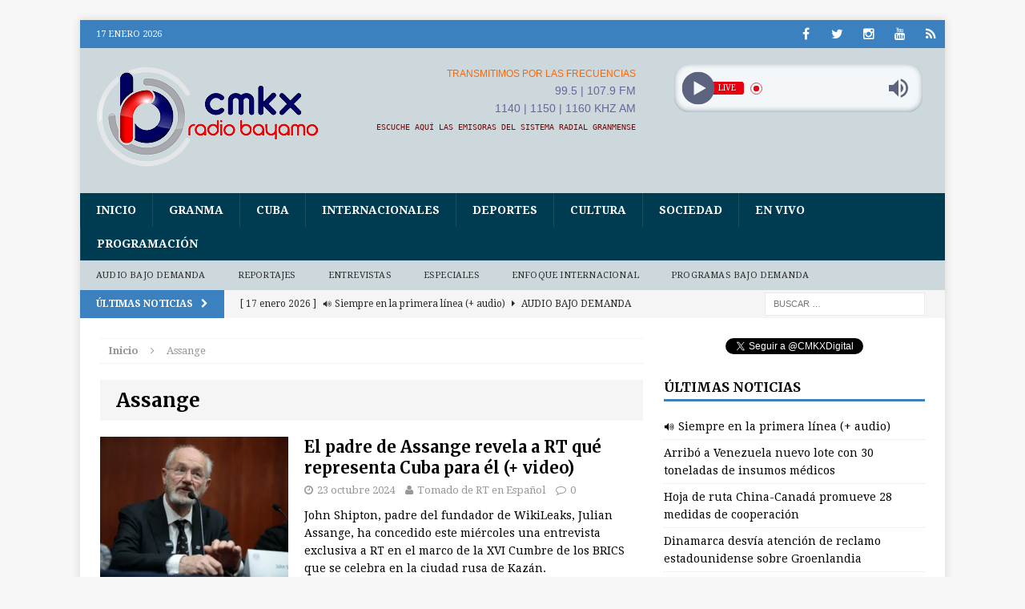

--- FILE ---
content_type: text/html; charset=UTF-8
request_url: https://www.radiobayamo.icrt.cu/tag/assange/
body_size: 17439
content:
<!DOCTYPE html>
<html class="no-js mh-one-sb" dir="ltr" lang="es" prefix="og: https://ogp.me/ns#">
<head>
<meta charset="UTF-8">
<meta name="viewport" content="width=device-width, initial-scale=1.0">
<link rel="profile" href="http://gmpg.org/xfn/11" />
<link rel="pingback" href="" />
<title>Assange | CMKX Radio Bayamo</title>

		<!-- All in One SEO 4.9.3 - aioseo.com -->
	<meta name="robots" content="max-image-preview:large" />
	<link rel="canonical" href="https://www.radiobayamo.icrt.cu/tag/assange/" />
	<meta name="generator" content="All in One SEO (AIOSEO) 4.9.3" />
		<script type="application/ld+json" class="aioseo-schema">
			{"@context":"https:\/\/schema.org","@graph":[{"@type":"BreadcrumbList","@id":"https:\/\/www.radiobayamo.icrt.cu\/tag\/assange\/#breadcrumblist","itemListElement":[{"@type":"ListItem","@id":"https:\/\/www.radiobayamo.icrt.cu#listItem","position":1,"name":"Inicio","item":"https:\/\/www.radiobayamo.icrt.cu","nextItem":{"@type":"ListItem","@id":"https:\/\/www.radiobayamo.icrt.cu\/tag\/assange\/#listItem","name":"Assange"}},{"@type":"ListItem","@id":"https:\/\/www.radiobayamo.icrt.cu\/tag\/assange\/#listItem","position":2,"name":"Assange","previousItem":{"@type":"ListItem","@id":"https:\/\/www.radiobayamo.icrt.cu#listItem","name":"Inicio"}}]},{"@type":"CollectionPage","@id":"https:\/\/www.radiobayamo.icrt.cu\/tag\/assange\/#collectionpage","url":"https:\/\/www.radiobayamo.icrt.cu\/tag\/assange\/","name":"Assange | CMKX Radio Bayamo","inLanguage":"es-ES","isPartOf":{"@id":"https:\/\/www.radiobayamo.icrt.cu\/#website"},"breadcrumb":{"@id":"https:\/\/www.radiobayamo.icrt.cu\/tag\/assange\/#breadcrumblist"}},{"@type":"Organization","@id":"https:\/\/www.radiobayamo.icrt.cu\/#organization","name":"CMKX Radio Bayamo","description":"SU EMISORA DE SIEMPRE","url":"https:\/\/www.radiobayamo.icrt.cu\/","logo":{"@type":"ImageObject","url":"https:\/\/www.radiobayamo.icrt.cu\/wp-content\/uploads\/2022\/10\/LogoCMKXXRB.png","@id":"https:\/\/www.radiobayamo.icrt.cu\/tag\/assange\/#organizationLogo","width":284,"height":117},"image":{"@id":"https:\/\/www.radiobayamo.icrt.cu\/tag\/assange\/#organizationLogo"},"sameAs":["https:\/\/www.facebook.com\/RadioBayamo","https:\/\/twitter.com\/CMKXDigital","https:\/\/www.instagram.com\/cmkxbayamo","https:\/\/www.youtube.com\/@RadioBayamo"]},{"@type":"WebSite","@id":"https:\/\/www.radiobayamo.icrt.cu\/#website","url":"https:\/\/www.radiobayamo.icrt.cu\/","name":"CMKX Radio Bayamo","description":"SU EMISORA DE SIEMPRE","inLanguage":"es-ES","publisher":{"@id":"https:\/\/www.radiobayamo.icrt.cu\/#organization"}}]}
		</script>
		<!-- All in One SEO -->

<link rel='dns-prefetch' href='//platform.twitter.com' />
<link rel='dns-prefetch' href='//fonts.googleapis.com' />
<link rel="alternate" type="application/rss+xml" title="CMKX Radio Bayamo &raquo; Feed" href="https://www.radiobayamo.icrt.cu/feed/" />
<link rel="alternate" type="application/rss+xml" title="CMKX Radio Bayamo &raquo; Feed de los comentarios" href="https://www.radiobayamo.icrt.cu/comments/feed/" />
<link rel="alternate" type="application/rss+xml" title="CMKX Radio Bayamo &raquo; Etiqueta Assange del feed" href="https://www.radiobayamo.icrt.cu/tag/assange/feed/" />
<script type="text/javascript">
/* <![CDATA[ */
window._wpemojiSettings = {"baseUrl":"https:\/\/s.w.org\/images\/core\/emoji\/15.0.3\/72x72\/","ext":".png","svgUrl":"https:\/\/s.w.org\/images\/core\/emoji\/15.0.3\/svg\/","svgExt":".svg","source":{"concatemoji":"https:\/\/www.radiobayamo.icrt.cu\/wp-includes\/js\/wp-emoji-release.min.js"}};
/*! This file is auto-generated */
!function(i,n){var o,s,e;function c(e){try{var t={supportTests:e,timestamp:(new Date).valueOf()};sessionStorage.setItem(o,JSON.stringify(t))}catch(e){}}function p(e,t,n){e.clearRect(0,0,e.canvas.width,e.canvas.height),e.fillText(t,0,0);var t=new Uint32Array(e.getImageData(0,0,e.canvas.width,e.canvas.height).data),r=(e.clearRect(0,0,e.canvas.width,e.canvas.height),e.fillText(n,0,0),new Uint32Array(e.getImageData(0,0,e.canvas.width,e.canvas.height).data));return t.every(function(e,t){return e===r[t]})}function u(e,t,n){switch(t){case"flag":return n(e,"\ud83c\udff3\ufe0f\u200d\u26a7\ufe0f","\ud83c\udff3\ufe0f\u200b\u26a7\ufe0f")?!1:!n(e,"\ud83c\uddfa\ud83c\uddf3","\ud83c\uddfa\u200b\ud83c\uddf3")&&!n(e,"\ud83c\udff4\udb40\udc67\udb40\udc62\udb40\udc65\udb40\udc6e\udb40\udc67\udb40\udc7f","\ud83c\udff4\u200b\udb40\udc67\u200b\udb40\udc62\u200b\udb40\udc65\u200b\udb40\udc6e\u200b\udb40\udc67\u200b\udb40\udc7f");case"emoji":return!n(e,"\ud83d\udc26\u200d\u2b1b","\ud83d\udc26\u200b\u2b1b")}return!1}function f(e,t,n){var r="undefined"!=typeof WorkerGlobalScope&&self instanceof WorkerGlobalScope?new OffscreenCanvas(300,150):i.createElement("canvas"),a=r.getContext("2d",{willReadFrequently:!0}),o=(a.textBaseline="top",a.font="600 32px Arial",{});return e.forEach(function(e){o[e]=t(a,e,n)}),o}function t(e){var t=i.createElement("script");t.src=e,t.defer=!0,i.head.appendChild(t)}"undefined"!=typeof Promise&&(o="wpEmojiSettingsSupports",s=["flag","emoji"],n.supports={everything:!0,everythingExceptFlag:!0},e=new Promise(function(e){i.addEventListener("DOMContentLoaded",e,{once:!0})}),new Promise(function(t){var n=function(){try{var e=JSON.parse(sessionStorage.getItem(o));if("object"==typeof e&&"number"==typeof e.timestamp&&(new Date).valueOf()<e.timestamp+604800&&"object"==typeof e.supportTests)return e.supportTests}catch(e){}return null}();if(!n){if("undefined"!=typeof Worker&&"undefined"!=typeof OffscreenCanvas&&"undefined"!=typeof URL&&URL.createObjectURL&&"undefined"!=typeof Blob)try{var e="postMessage("+f.toString()+"("+[JSON.stringify(s),u.toString(),p.toString()].join(",")+"));",r=new Blob([e],{type:"text/javascript"}),a=new Worker(URL.createObjectURL(r),{name:"wpTestEmojiSupports"});return void(a.onmessage=function(e){c(n=e.data),a.terminate(),t(n)})}catch(e){}c(n=f(s,u,p))}t(n)}).then(function(e){for(var t in e)n.supports[t]=e[t],n.supports.everything=n.supports.everything&&n.supports[t],"flag"!==t&&(n.supports.everythingExceptFlag=n.supports.everythingExceptFlag&&n.supports[t]);n.supports.everythingExceptFlag=n.supports.everythingExceptFlag&&!n.supports.flag,n.DOMReady=!1,n.readyCallback=function(){n.DOMReady=!0}}).then(function(){return e}).then(function(){var e;n.supports.everything||(n.readyCallback(),(e=n.source||{}).concatemoji?t(e.concatemoji):e.wpemoji&&e.twemoji&&(t(e.twemoji),t(e.wpemoji)))}))}((window,document),window._wpemojiSettings);
/* ]]> */
</script>
<link rel='stylesheet' id='flex-posts-css' href='https://www.radiobayamo.icrt.cu/wp-content/plugins/flex-posts/public/css/flex-posts.min.css' type='text/css' media='all' />
<style id='wp-emoji-styles-inline-css' type='text/css'>

	img.wp-smiley, img.emoji {
		display: inline !important;
		border: none !important;
		box-shadow: none !important;
		height: 1em !important;
		width: 1em !important;
		margin: 0 0.07em !important;
		vertical-align: -0.1em !important;
		background: none !important;
		padding: 0 !important;
	}
</style>
<link rel='stylesheet' id='aioseo/css/src/vue/standalone/blocks/table-of-contents/global.scss-css' href='https://www.radiobayamo.icrt.cu/wp-content/plugins/all-in-one-seo-pack/dist/Lite/assets/css/table-of-contents/global.e90f6d47.css' type='text/css' media='all' />
<style id='pdfemb-pdf-embedder-viewer-style-inline-css' type='text/css'>
.wp-block-pdfemb-pdf-embedder-viewer{max-width:none}

</style>
<link rel='stylesheet' id='gdc-css' href='https://www.radiobayamo.icrt.cu/wp-content/plugins/grid-shortcodes/css/gdc_custom_style.css' type='text/css' media='all' />
<link rel='stylesheet' id='inf-font-awesome-css' href='https://www.radiobayamo.icrt.cu/wp-content/plugins/post-slider-and-carousel/assets/css/font-awesome.min.css' type='text/css' media='all' />
<link rel='stylesheet' id='owl-carousel-css' href='https://www.radiobayamo.icrt.cu/wp-content/plugins/post-slider-and-carousel/assets/css/owl.carousel.min.css' type='text/css' media='all' />
<link rel='stylesheet' id='psacp-public-style-css' href='https://www.radiobayamo.icrt.cu/wp-content/plugins/post-slider-and-carousel/assets/css/psacp-public.min.css' type='text/css' media='all' />
<link rel='stylesheet' id='rt-fontawsome-css' href='https://www.radiobayamo.icrt.cu/wp-content/plugins/the-post-grid/assets/vendor/font-awesome/css/font-awesome.min.css' type='text/css' media='all' />
<link rel='stylesheet' id='rt-tpg-css' href='https://www.radiobayamo.icrt.cu/wp-content/plugins/the-post-grid/assets/css/thepostgrid.min.css' type='text/css' media='all' />
<link rel='stylesheet' id='audioigniter-css' href='https://www.radiobayamo.icrt.cu/wp-content/plugins/audioigniter/player/build/style.css' type='text/css' media='all' />
<link rel='stylesheet' id='mh-magazine-css' href='https://www.radiobayamo.icrt.cu/wp-content/themes/mh-magazine/style.css' type='text/css' media='all' />
<link rel='stylesheet' id='mh-font-awesome-css' href='https://www.radiobayamo.icrt.cu/wp-content/themes/mh-magazine/includes/font-awesome.min.css' type='text/css' media='all' />
<link rel='stylesheet' id='mh-google-fonts-css' href='https://fonts.googleapis.com/css?family=Droid+Serif:300,400,400italic,600,700%7cMerriweather:300,400,400italic,600,700&#038;subset=latin,arabic' type='text/css' media='all' />
<link rel='stylesheet' id='recent-posts-widget-with-thumbnails-public-style-css' href='https://www.radiobayamo.icrt.cu/wp-content/plugins/recent-posts-widget-with-thumbnails/public.css' type='text/css' media='all' />
<script type="text/javascript" src="https://www.radiobayamo.icrt.cu/wp-includes/js/jquery/jquery.min.js" id="jquery-core-js"></script>
<script type="text/javascript" src="https://www.radiobayamo.icrt.cu/wp-includes/js/jquery/jquery-migrate.min.js" id="jquery-migrate-js"></script>
<script type="text/javascript" src="https://www.radiobayamo.icrt.cu/wp-content/themes/mh-magazine/js/scripts.js" id="mh-scripts-js"></script>
<link rel="https://api.w.org/" href="https://www.radiobayamo.icrt.cu/wp-json/" /><link rel="alternate" title="JSON" type="application/json" href="https://www.radiobayamo.icrt.cu/wp-json/wp/v2/tags/2561" /><link rel="EditURI" type="application/rsd+xml" title="RSD" href="https://www.radiobayamo.icrt.cu/xmlrpc.php?rsd" />
<meta name="generator" content="WordPress 6.6.4" />
        <style>
            :root {
                --tpg-primary-color: #0d6efd;
                --tpg-secondary-color: #0367bf;
                --tpg-primary-light: #c4d0ff
            }

                        body .rt-tpg-container .rt-loading,
            body #bottom-script-loader .rt-ball-clip-rotate {
                color: #0367bf !important;
            }

                    </style>
		<!-- Analytics by WP Statistics - https://wp-statistics.com -->
<style type="text/css">
.mh-header { background: #ccd8dc; }
.mh-header-nav li:hover, .mh-header-nav ul li:hover > ul, .mh-main-nav-wrap, .mh-main-nav, .mh-main-nav ul li:hover > ul, .mh-extra-nav li:hover, .mh-extra-nav ul li:hover > ul, .mh-footer-nav li:hover, .mh-footer-nav ul li:hover > ul, .mh-social-nav li a:hover, .entry-tags li, .mh-slider-caption, .mh-widget-col-1 .mh-slider-caption, .mh-widget-col-1 .mh-posts-lineup-caption, .mh-carousel-layout1, .mh-spotlight-widget, .mh-social-widget li a, .mh-author-bio-widget, .mh-footer-widget .mh-tab-comment-excerpt, .mh-nip-item:hover .mh-nip-overlay, .mh-widget .tagcloud a, .mh-footer-widget .tagcloud a, .mh-footer, .mh-copyright-wrap, input[type=submit]:hover, #respond #cancel-comment-reply-link:hover, #infinite-handle span:hover { background: #003c51; }
.mh-extra-nav-bg { background: rgba(0, 60, 81, 0.2); }
.mh-slider-caption, .mh-posts-stacked-title, .mh-posts-lineup-caption { background: #003c51; background: rgba(0, 60, 81, 0.8); }
@media screen and (max-width: 900px) { #mh-mobile .mh-slider-caption, #mh-mobile .mh-posts-lineup-caption { background: rgba(0, 60, 81, 1); } }
.slicknav_menu, .slicknav_nav ul, #mh-mobile .mh-footer-widget .mh-posts-stacked-overlay { border-color: #003c51; }
.mh-copyright, .mh-copyright a { color: #fff; }
.mh-widget-layout4 .mh-widget-title { background: #3b81bf; background: rgba(59, 129, 191, 0.6); }
.mh-preheader, .mh-wide-layout .mh-subheader, .mh-ticker-title, .mh-main-nav li:hover, .mh-footer-nav, .slicknav_menu, .slicknav_btn, .slicknav_nav .slicknav_item:hover, .slicknav_nav a:hover, .mh-back-to-top, .mh-subheading, .entry-tags .fa, .entry-tags li:hover, .mh-widget-layout2 .mh-widget-title, .mh-widget-layout4 .mh-widget-title-inner, .mh-widget-layout4 .mh-footer-widget-title, #mh-mobile .flex-control-paging li a.flex-active, .mh-image-caption, .mh-carousel-layout1 .mh-carousel-caption, .mh-tab-button.active, .mh-tab-button.active:hover, .mh-footer-widget .mh-tab-button.active, .mh-social-widget li:hover a, .mh-footer-widget .mh-social-widget li a, .mh-footer-widget .mh-author-bio-widget, .tagcloud a:hover, .mh-widget .tagcloud a:hover, .mh-footer-widget .tagcloud a:hover, .mh-posts-stacked-meta, .page-numbers:hover, .mh-loop-pagination .current, .mh-comments-pagination .current, .pagelink, a:hover .pagelink, input[type=submit], #respond #cancel-comment-reply-link, #infinite-handle span { background: #3b81bf; }
blockquote, .mh-category-desc, .mh-widget-layout1 .mh-widget-title, .mh-widget-layout3 .mh-widget-title, #mh-mobile .mh-slider-caption, .mh-carousel-layout1, .mh-spotlight-widget, .mh-author-bio-widget, .mh-author-bio-title, .mh-author-bio-image-frame, .mh-video-widget, .mh-tab-buttons, .bypostauthor .mh-comment-meta, textarea:hover, input[type=text]:hover, input[type=email]:hover, input[type=tel]:hover, input[type=url]:hover { border-color: #3b81bf; }
.mh-dropcap, .mh-carousel-layout1 .flex-direction-nav a, .mh-carousel-layout2 .mh-carousel-caption, .mh-posts-digest-small-category, .mh-posts-lineup-more { color: #3b81bf; }
</style>
<!--[if lt IE 9]>
<script src="https://www.radiobayamo.icrt.cu/wp-content/themes/mh-magazine/js/css3-mediaqueries.js"></script>
<![endif]-->
<style type="text/css">
h1, h2, h3, h4, h5, h6, .mh-custom-posts-small-title { font-family: "Merriweather", serif; }
body { font-family: "Droid Serif", serif; }
</style>
<link rel="me" href="https://twitter.com/CMKXDigital"><meta name="twitter:widgets:link-color" content="#000000"><meta name="twitter:widgets:border-color" content="#000000"><meta name="twitter:partner" content="tfwp"><link rel="icon" href="https://www.radiobayamo.icrt.cu/wp-content/uploads/2022/09/LogoRBFinal-65x65.png" sizes="32x32" />
<link rel="icon" href="https://www.radiobayamo.icrt.cu/wp-content/uploads/2022/09/LogoRBFinal.png" sizes="192x192" />
<link rel="apple-touch-icon" href="https://www.radiobayamo.icrt.cu/wp-content/uploads/2022/09/LogoRBFinal.png" />
<meta name="msapplication-TileImage" content="https://www.radiobayamo.icrt.cu/wp-content/uploads/2022/09/LogoRBFinal.png" />

<meta name="twitter:card" content="summary"><meta name="twitter:title" content="Etiqueta: Assange"><meta name="twitter:site" content="@CMKXDigital">
</head>
<body id="mh-mobile" class="archive tag tag-assange tag-2561 rttpg rttpg-7.8.8 radius-frontend rttpg-body-wrap rttpg-flaticon mh-boxed-layout mh-right-sb mh-loop-layout1 mh-widget-layout1">
<aside class="mh-container mh-header-widget-1">
</aside>
<div class="mh-container mh-container-outer">
<div class="mh-header-mobile-nav clearfix"></div>
	<div class="mh-preheader">
    	<div class="mh-container mh-container-inner mh-row clearfix">
							<div class="mh-header-bar-content mh-header-bar-top-left mh-col-2-3 clearfix">
											<div class="mh-header-date mh-header-date-top">
							17 enero 2026						</div>
									</div>
										<div class="mh-header-bar-content mh-header-bar-top-right mh-col-1-3 clearfix">
											<nav class="mh-social-icons mh-social-nav mh-social-nav-top clearfix">
							<div class="menu-sub-menu-1-container"><ul id="menu-sub-menu-1" class="menu"><li id="menu-item-172" class="menu-item menu-item-type-custom menu-item-object-custom menu-item-172"><a title="Facebook" target="_blank" rel="noopener" href="https://www.facebook.com/RadioBayamo"><i class="fa fa-mh-social"></i><span class="screen-reader-text">Facebook</span></a></li>
<li id="menu-item-174" class="menu-item menu-item-type-custom menu-item-object-custom menu-item-174"><a title="Twitter" target="_blank" rel="noopener" href="https://twitter.com/CMKXDigital"><i class="fa fa-mh-social"></i><span class="screen-reader-text">Twitter</span></a></li>
<li id="menu-item-1157" class="menu-item menu-item-type-custom menu-item-object-custom menu-item-1157"><a target="_blank" rel="noopener" href="https://www.instagram.com/cmkxbayamo"><i class="fa fa-mh-social"></i><span class="screen-reader-text">Instagram</span></a></li>
<li id="menu-item-1160" class="menu-item menu-item-type-custom menu-item-object-custom menu-item-1160"><a target="_blank" rel="noopener" href="https://www.youtube.com/channel/UCep48mm77Nf-2NNqj0lSzOA"><i class="fa fa-mh-social"></i><span class="screen-reader-text">Youtube</span></a></li>
<li id="menu-item-160" class="menu-item menu-item-type-custom menu-item-object-custom menu-item-160"><a title="En VIVO" href="https://icecast.teveo.cu/7hdNcTbM"><i class="fa fa-mh-social"></i><span class="screen-reader-text">En VIVO</span></a></li>
</ul></div>						</nav>
									</div>
					</div>
	</div>
<header class="mh-header">
	<div class="mh-container mh-container-inner mh-row clearfix">
		<div class="mh-col-1-3 mh-custom-header">
<a href="https://www.radiobayamo.icrt.cu/" title="CMKX Radio Bayamo" rel="home">
<div class="mh-site-logo" role="banner">
<img class="mh-header-image" src="https://www.radiobayamo.icrt.cu/wp-content/uploads/2024/01/cropped-LogoCMKXRB.png" height="130" width="279" alt="CMKX Radio Bayamo" />
</div>
</a>
</div>
<div class="mh-col-2-3 mh-header-widget-2">
<div id="block-12" class="mh-widget mh-header-2 widget_block"><div class="gdc_row"><div class="gdc_column gdc_chalf"><div class="gdc_inner">
<p style="text-align: right;"><span style="font-family: tahoma, arial, helvetica, sans-serif; color: #ff6600; font-size: 12px;">TRANSMITIMOS POR LAS FRECUENCIAS</span></p>
<p style="text-align: right;"><span style="font-family: tahoma, arial, helvetica, sans-serif; color: #666699;">99.5 | 107.9 FM</span></p>
<p style="text-align: right;"><span style="font-family: tahoma, arial, helvetica, sans-serif; color: #666699;">1140 | 1150 | 1160 KHZ AM</span></p>
<p style="text-align: right;"><a href="https://www.radiobayamo.icrt.cu/en-vivo/" target="_blank" rel="noopener"><span style="font-size: 10px; font-family: 'andale mono', monospace;"><span style="color: #800000;">ESCUCHE AQUÍ LAS EMISORAS DEL SISTEMA RADIAL GRANMENSE</span></span></a></p>
</div></div><div class="gdc_column gdc_chalf"><div class="gdc_inner">
<div class="radio_player" data-player-type="shortcode" data-data="[base64]"></div>
<iframe style="border: none; overflow: hidden; height: 26px; padding-right: 20px; padding-top: 5px; width: 75%; float: right;" src="//www.facebook.com/plugins/like.php?href=https%3A%2F%2Fwww.facebook.com%2FRadioBayamo&amp; width&amp; share=true&amp; layout=button_count&amp; action=like&amp; show_faces=false&amp; height=21" frameborder="0" scrolling="no"><span data-mce-type="bookmark" style="display: inline-block; width: 0px; overflow: hidden; line-height: 0;" class="mce_SELRES_start">﻿</span>
</iframe>
</div></div></div>
</div></div>
	</div>
	<div class="mh-main-nav-wrap">
		<nav class="mh-main-nav mh-container mh-container-inner clearfix">
			<div class="menu-menu-principal-container"><ul id="menu-menu-principal" class="menu"><li id="menu-item-51" class="menu-item menu-item-type-custom menu-item-object-custom menu-item-home menu-item-51"><a href="https://www.radiobayamo.icrt.cu">Inicio</a></li>
<li id="menu-item-41" class="menu-item menu-item-type-taxonomy menu-item-object-category menu-item-41"><a href="https://www.radiobayamo.icrt.cu/category/granma/">Granma</a></li>
<li id="menu-item-42" class="menu-item menu-item-type-taxonomy menu-item-object-category menu-item-42"><a href="https://www.radiobayamo.icrt.cu/category/cuba/">Cuba</a></li>
<li id="menu-item-46" class="menu-item menu-item-type-taxonomy menu-item-object-category menu-item-46"><a href="https://www.radiobayamo.icrt.cu/category/internacionales/">Internacionales</a></li>
<li id="menu-item-43" class="menu-item menu-item-type-taxonomy menu-item-object-category menu-item-43"><a href="https://www.radiobayamo.icrt.cu/category/deportes/">Deportes</a></li>
<li id="menu-item-44" class="menu-item menu-item-type-taxonomy menu-item-object-category menu-item-44"><a href="https://www.radiobayamo.icrt.cu/category/cultura/">Cultura</a></li>
<li id="menu-item-45" class="menu-item menu-item-type-taxonomy menu-item-object-category menu-item-45"><a href="https://www.radiobayamo.icrt.cu/category/sociedad/">Sociedad</a></li>
<li id="menu-item-148" class="menu-item menu-item-type-post_type menu-item-object-page menu-item-148"><a href="https://www.radiobayamo.icrt.cu/en-vivo/">En VIVO</a></li>
<li id="menu-item-452" class="menu-item menu-item-type-post_type menu-item-object-page menu-item-452"><a href="https://www.radiobayamo.icrt.cu/programas/">Programación</a></li>
</ul></div>		</nav>
	</div>
			<div class="mh-extra-nav-wrap">
			<div class="mh-extra-nav-bg">
				<nav class="mh-extra-nav mh-container mh-container-inner clearfix">
					<div class="menu-sub-menu-2-container"><ul id="menu-sub-menu-2" class="menu"><li id="menu-item-58" class="menu-item menu-item-type-taxonomy menu-item-object-category menu-item-58"><a href="https://www.radiobayamo.icrt.cu/category/audio/">Audio bajo demanda</a></li>
<li id="menu-item-59" class="menu-item menu-item-type-taxonomy menu-item-object-category menu-item-59"><a href="https://www.radiobayamo.icrt.cu/category/reportajes/">Reportajes</a></li>
<li id="menu-item-60" class="menu-item menu-item-type-taxonomy menu-item-object-category menu-item-60"><a href="https://www.radiobayamo.icrt.cu/category/entrevistas/">Entrevistas</a></li>
<li id="menu-item-61" class="menu-item menu-item-type-taxonomy menu-item-object-category menu-item-61"><a href="https://www.radiobayamo.icrt.cu/category/especiales/">Especiales</a></li>
<li id="menu-item-227" class="menu-item menu-item-type-taxonomy menu-item-object-category menu-item-227"><a href="https://www.radiobayamo.icrt.cu/category/opinion/">Enfoque Internacional</a></li>
<li id="menu-item-4831" class="menu-item menu-item-type-custom menu-item-object-custom menu-item-4831"><a href="https://www.radiobayamo.icrt.cu/programas-bajo-demanda/">Programas bajo demanda</a></li>
</ul></div>				</nav>
			</div>
		</div>
	</header>
	<div class="mh-subheader">
		<div class="mh-container mh-container-inner mh-row clearfix">
							<div class="mh-header-bar-content mh-header-bar-bottom-left mh-col-2-3 clearfix">
											<div class="mh-header-ticker mh-header-ticker-bottom">
							<div class="mh-ticker-bottom">
			<div class="mh-ticker-title mh-ticker-title-bottom">
			Últimas noticias<i class="fa fa-chevron-right"></i>		</div>
		<div class="mh-ticker-content mh-ticker-content-bottom">
		<ul id="mh-ticker-loop-bottom">				<li class="mh-ticker-item mh-ticker-item-bottom">
					<a href="https://www.radiobayamo.icrt.cu/siempre-en-la-primera-linea-audio/" title="🔊 Siempre en la primera línea (+ audio)">
						<span class="mh-ticker-item-date mh-ticker-item-date-bottom">
                        	[ 17 enero 2026 ]                        </span>
						<span class="mh-ticker-item-title mh-ticker-item-title-bottom">
							🔊 Siempre en la primera línea (+ audio)						</span>
						<span class="mh-ticker-item-cat mh-ticker-item-cat-bottom">
							<i class="fa fa-caret-right"></i>
														Audio bajo demanda						</span>
					</a>
				</li>				<li class="mh-ticker-item mh-ticker-item-bottom">
					<a href="https://www.radiobayamo.icrt.cu/arribo-a-venezuela-nuevo-lote-con-30-toneladas-de-insumos-medicos/" title="Arribó a Venezuela nuevo lote con 30 toneladas de insumos médicos">
						<span class="mh-ticker-item-date mh-ticker-item-date-bottom">
                        	[ 17 enero 2026 ]                        </span>
						<span class="mh-ticker-item-title mh-ticker-item-title-bottom">
							Arribó a Venezuela nuevo lote con 30 toneladas de insumos médicos						</span>
						<span class="mh-ticker-item-cat mh-ticker-item-cat-bottom">
							<i class="fa fa-caret-right"></i>
														Internacionales						</span>
					</a>
				</li>				<li class="mh-ticker-item mh-ticker-item-bottom">
					<a href="https://www.radiobayamo.icrt.cu/hoja-de-ruta-china-canada-promueve-28-medidas-de-cooperacion/" title="Hoja de ruta China-Canadá promueve 28 medidas de cooperación">
						<span class="mh-ticker-item-date mh-ticker-item-date-bottom">
                        	[ 17 enero 2026 ]                        </span>
						<span class="mh-ticker-item-title mh-ticker-item-title-bottom">
							Hoja de ruta China-Canadá promueve 28 medidas de cooperación						</span>
						<span class="mh-ticker-item-cat mh-ticker-item-cat-bottom">
							<i class="fa fa-caret-right"></i>
														Internacionales						</span>
					</a>
				</li>				<li class="mh-ticker-item mh-ticker-item-bottom">
					<a href="https://www.radiobayamo.icrt.cu/dinamarca-desvia-atencion-de-reclamo-estadounidense-sobre-groenlandia/" title="Dinamarca desvía atención de reclamo estadounidense sobre Groenlandia">
						<span class="mh-ticker-item-date mh-ticker-item-date-bottom">
                        	[ 17 enero 2026 ]                        </span>
						<span class="mh-ticker-item-title mh-ticker-item-title-bottom">
							Dinamarca desvía atención de reclamo estadounidense sobre Groenlandia						</span>
						<span class="mh-ticker-item-cat mh-ticker-item-cat-bottom">
							<i class="fa fa-caret-right"></i>
														Internacionales						</span>
					</a>
				</li>				<li class="mh-ticker-item mh-ticker-item-bottom">
					<a href="https://www.radiobayamo.icrt.cu/china-en-alerta-ante-ola-de-frio-y-fuerte-descenso-de-temperaturas/" title="China en alerta ante ola de frío y fuerte descenso de temperaturas">
						<span class="mh-ticker-item-date mh-ticker-item-date-bottom">
                        	[ 17 enero 2026 ]                        </span>
						<span class="mh-ticker-item-title mh-ticker-item-title-bottom">
							China en alerta ante ola de frío y fuerte descenso de temperaturas						</span>
						<span class="mh-ticker-item-cat mh-ticker-item-cat-bottom">
							<i class="fa fa-caret-right"></i>
														Internacionales						</span>
					</a>
				</li>				<li class="mh-ticker-item mh-ticker-item-bottom">
					<a href="https://www.radiobayamo.icrt.cu/gazaties-denuncian-a-israel-y-reclaman-cumplimiento-de-los-acuerdos/" title="Gazatíes denuncian a  Israel y reclaman cumplimiento de  los acuerdos">
						<span class="mh-ticker-item-date mh-ticker-item-date-bottom">
                        	[ 17 enero 2026 ]                        </span>
						<span class="mh-ticker-item-title mh-ticker-item-title-bottom">
							Gazatíes denuncian a  Israel y reclaman cumplimiento de  los acuerdos						</span>
						<span class="mh-ticker-item-cat mh-ticker-item-cat-bottom">
							<i class="fa fa-caret-right"></i>
														Internacionales						</span>
					</a>
				</li>				<li class="mh-ticker-item mh-ticker-item-bottom">
					<a href="https://www.radiobayamo.icrt.cu/recibe-cauto-cristo-a-su-hijo-rubiel-diaz-cabrera/" title="Recibe Cauto Cristo a su hijo Rubiel Díaz Cabrera">
						<span class="mh-ticker-item-date mh-ticker-item-date-bottom">
                        	[ 16 enero 2026 ]                        </span>
						<span class="mh-ticker-item-title mh-ticker-item-title-bottom">
							Recibe Cauto Cristo a su hijo Rubiel Díaz Cabrera						</span>
						<span class="mh-ticker-item-cat mh-ticker-item-cat-bottom">
							<i class="fa fa-caret-right"></i>
														Granma						</span>
					</a>
				</li>		</ul>
	</div>
</div>						</div>
									</div>
										<div class="mh-header-bar-content mh-header-bar-bottom-right mh-col-1-3 clearfix">
											<aside class="mh-header-search mh-header-search-bottom">
							<form role="search" method="get" class="search-form" action="https://www.radiobayamo.icrt.cu/">
				<label>
					<span class="screen-reader-text">Buscar:</span>
					<input type="search" class="search-field" placeholder="Buscar &hellip;" value="" name="s" />
				</label>
				<input type="submit" class="search-submit" value="Buscar" />
			</form>						</aside>
									</div>
					</div>
	</div>
<div class="mh-wrapper clearfix">
	<div class="mh-main clearfix">
		<div id="main-content" class="mh-loop mh-content"><nav class="mh-breadcrumb"><span itemscope itemtype="http://data-vocabulary.org/Breadcrumb"><a href="https://www.radiobayamo.icrt.cu" itemprop="url"><span itemprop="title">Inicio</span></a></span><span class="mh-breadcrumb-delimiter"><i class="fa fa-angle-right"></i></span>Assange</nav>
<header class="page-header">
<h1 class="page-title">Assange</h1>
</header>
<article class="mh-loop-item clearfix post-52753 post type-post status-publish format-standard has-post-thumbnail hentry category-noticias-archivadas tag-assange tag-brics tag-julian-assange tag-wikileaks">
	<div class="mh-loop-thumb">
		<a href="https://www.radiobayamo.icrt.cu/el-padre-de-assange-revela-a-rt-que-representa-cuba-para-el-video/"><img width="326" height="245" src="https://www.radiobayamo.icrt.cu/wp-content/uploads/2024/10/John-Shipton-326x245.webp" class="attachment-mh-magazine-medium size-mh-magazine-medium wp-post-image" alt="" decoding="async" fetchpriority="high" srcset="https://www.radiobayamo.icrt.cu/wp-content/uploads/2024/10/John-Shipton-326x245.webp 326w, https://www.radiobayamo.icrt.cu/wp-content/uploads/2024/10/John-Shipton-678x509.webp 678w, https://www.radiobayamo.icrt.cu/wp-content/uploads/2024/10/John-Shipton-80x60.webp 80w" sizes="(max-width: 326px) 100vw, 326px" />		</a>
	</div>
	<div class="mh-loop-content clearfix">
		<header class="mh-loop-header">
			<h3 class="entry-title mh-loop-title">
				<a href="https://www.radiobayamo.icrt.cu/el-padre-de-assange-revela-a-rt-que-representa-cuba-para-el-video/" rel="bookmark">
					El padre de Assange revela a RT qué representa Cuba para él (+ video)				</a>
			</h3>
			<div class="mh-meta mh-loop-meta">
				<span class="mh-meta-date updated"><i class="fa fa-clock-o"></i>23 octubre 2024</span>
<span class="mh-meta-author author vcard"><i class="fa fa-user"></i><a class="fn" href="https://www.radiobayamo.icrt.cu/author/f90cb4b7ur45mxa8d6fd3223d8b866cd838a68d562/">Tomado de RT en Español</a></span>
<span class="mh-meta-comments"><i class="fa fa-comment-o"></i><a class="mh-comment-count-link" href="https://www.radiobayamo.icrt.cu/el-padre-de-assange-revela-a-rt-que-representa-cuba-para-el-video/#mh-comments">0</a></span>
			</div>
		</header>
		<div class="mh-loop-excerpt">
			<div class="mh-excerpt"><p>John Shipton, padre del fundador de WikiLeaks, Julian Assange, ha concedido este miércoles una entrevista exclusiva a RT en el marco de la XVI Cumbre de los BRICS que se celebra en la ciudad rusa de Kazán.</p>
</div>		</div>
	</div>
</article><article class="mh-loop-item clearfix post-50050 post type-post status-publish format-standard has-post-thumbnail hentry category-internacionales tag-assange tag-wikileaks">
	<div class="mh-loop-thumb">
		<a href="https://www.radiobayamo.icrt.cu/assange-comparecera-ante-el-consejo-de-europa/"><img width="326" height="245" src="https://www.radiobayamo.icrt.cu/wp-content/uploads/2024/09/WikiLeaks-326x245.webp" class="attachment-mh-magazine-medium size-mh-magazine-medium wp-post-image" alt="" decoding="async" srcset="https://www.radiobayamo.icrt.cu/wp-content/uploads/2024/09/WikiLeaks-326x245.webp 326w, https://www.radiobayamo.icrt.cu/wp-content/uploads/2024/09/WikiLeaks-678x509.webp 678w, https://www.radiobayamo.icrt.cu/wp-content/uploads/2024/09/WikiLeaks-80x60.webp 80w" sizes="(max-width: 326px) 100vw, 326px" />		</a>
	</div>
	<div class="mh-loop-content clearfix">
		<header class="mh-loop-header">
			<h3 class="entry-title mh-loop-title">
				<a href="https://www.radiobayamo.icrt.cu/assange-comparecera-ante-el-consejo-de-europa/" rel="bookmark">
					Assange comparecerá ante el Consejo de Europa				</a>
			</h3>
			<div class="mh-meta mh-loop-meta">
				<span class="mh-meta-date updated"><i class="fa fa-clock-o"></i>25 septiembre 2024</span>
<span class="mh-meta-author author vcard"><i class="fa fa-user"></i><a class="fn" href="https://www.radiobayamo.icrt.cu/author/f90cb4b7ur45mxa8d6fd3223d8b866cd838a68d562/">Tomado de RT en Español</a></span>
<span class="mh-meta-comments"><i class="fa fa-comment-o"></i><a class="mh-comment-count-link" href="https://www.radiobayamo.icrt.cu/assange-comparecera-ante-el-consejo-de-europa/#mh-comments">0</a></span>
			</div>
		</header>
		<div class="mh-loop-excerpt">
			<div class="mh-excerpt"><p>Julian Assange ofrecerá el próximo martes 1 de octubre un discurso en Estrasburgo ante la Comisión de Asuntos Jurídicos y Derechos Humanos de la Asamblea Parlamentaria del Consejo de Europa (APCE). Serán sus primeras declaraciones públicas sobre su caso desde su encarcelamiento en 2019.</p>
</div>		</div>
	</div>
</article><article class="mh-loop-item clearfix post-36568 post type-post status-publish format-standard has-post-thumbnail hentry category-internacionales tag-assange tag-estados-unidos">
	<div class="mh-loop-thumb">
		<a href="https://www.radiobayamo.icrt.cu/el-hermano-de-assange-describe-su-sufrimiento-en-la-carcel-causa-pavor-verlo-deteriorarse/"><img width="326" height="245" src="https://www.radiobayamo.icrt.cu/wp-content/uploads/2024/03/Gabriel-Shipton-326x245.jpg" class="attachment-mh-magazine-medium size-mh-magazine-medium wp-post-image" alt="" decoding="async" srcset="https://www.radiobayamo.icrt.cu/wp-content/uploads/2024/03/Gabriel-Shipton-326x245.jpg 326w, https://www.radiobayamo.icrt.cu/wp-content/uploads/2024/03/Gabriel-Shipton-678x509.jpg 678w, https://www.radiobayamo.icrt.cu/wp-content/uploads/2024/03/Gabriel-Shipton-80x60.jpg 80w" sizes="(max-width: 326px) 100vw, 326px" />		</a>
	</div>
	<div class="mh-loop-content clearfix">
		<header class="mh-loop-header">
			<h3 class="entry-title mh-loop-title">
				<a href="https://www.radiobayamo.icrt.cu/el-hermano-de-assange-describe-su-sufrimiento-en-la-carcel-causa-pavor-verlo-deteriorarse/" rel="bookmark">
					El hermano de Assange describe su sufrimiento en la cárcel: &#8220;causa pavor verlo deteriorarse&#8221;				</a>
			</h3>
			<div class="mh-meta mh-loop-meta">
				<span class="mh-meta-date updated"><i class="fa fa-clock-o"></i>28 marzo 2024</span>
<span class="mh-meta-author author vcard"><i class="fa fa-user"></i><a class="fn" href="https://www.radiobayamo.icrt.cu/author/f90cb4b7ur45mxa8d6fd3223d8b866cd838a68d562/">Tomado de RT en Español</a></span>
<span class="mh-meta-comments"><i class="fa fa-comment-o"></i><a class="mh-comment-count-link" href="https://www.radiobayamo.icrt.cu/el-hermano-de-assange-describe-su-sufrimiento-en-la-carcel-causa-pavor-verlo-deteriorarse/#mh-comments">0</a></span>
			</div>
		</header>
		<div class="mh-loop-excerpt">
			<div class="mh-excerpt"><p>El periodista y fundador de WikiLeaks, Julian Assange, está recluido en un &#8220;lugar horrible&#8221; y &#8220;causa pavor verlo deteriorarse&#8221;, dijo su medio hermano, el cineasta Gabriel Shipton, al diario australiano Financial Review.</p>
</div>		</div>
	</div>
</article>		</div>
			<aside class="mh-widget-col-1 mh-sidebar"><div id="block-14" class="mh-widget widget_block"><p style="text-align: center;"><a href="https://twitter.com/CMKXDigital?ref_src=twsrc%5Etfw" class="twitter-follow-button" data-show-count="false">Follow @CMKXDigital</a><script async src="https://platform.twitter.com/widgets.js" charset="utf-8"></script></span></p></div>
		<div id="recent-posts-2" class="mh-widget widget_recent_entries">
		<h4 class="mh-widget-title"><span class="mh-widget-title-inner">ÚLTIMAS NOTICIAS</span></h4>
		<ul>
											<li>
					<a href="https://www.radiobayamo.icrt.cu/siempre-en-la-primera-linea-audio/">🔊 Siempre en la primera línea (+ audio)</a>
									</li>
											<li>
					<a href="https://www.radiobayamo.icrt.cu/arribo-a-venezuela-nuevo-lote-con-30-toneladas-de-insumos-medicos/">Arribó a Venezuela nuevo lote con 30 toneladas de insumos médicos</a>
									</li>
											<li>
					<a href="https://www.radiobayamo.icrt.cu/hoja-de-ruta-china-canada-promueve-28-medidas-de-cooperacion/">Hoja de ruta China-Canadá promueve 28 medidas de cooperación</a>
									</li>
											<li>
					<a href="https://www.radiobayamo.icrt.cu/dinamarca-desvia-atencion-de-reclamo-estadounidense-sobre-groenlandia/">Dinamarca desvía atención de reclamo estadounidense sobre Groenlandia</a>
									</li>
											<li>
					<a href="https://www.radiobayamo.icrt.cu/china-en-alerta-ante-ola-de-frio-y-fuerte-descenso-de-temperaturas/">China en alerta ante ola de frío y fuerte descenso de temperaturas</a>
									</li>
											<li>
					<a href="https://www.radiobayamo.icrt.cu/gazaties-denuncian-a-israel-y-reclaman-cumplimiento-de-los-acuerdos/">Gazatíes denuncian a  Israel y reclaman cumplimiento de  los acuerdos</a>
									</li>
											<li>
					<a href="https://www.radiobayamo.icrt.cu/recibe-cauto-cristo-a-su-hijo-rubiel-diaz-cabrera/">Recibe Cauto Cristo a su hijo Rubiel Díaz Cabrera</a>
									</li>
											<li>
					<a href="https://www.radiobayamo.icrt.cu/bayamo-y-su-historia-en-un-homenaje-a-los-heroes/">Bayamo y su historia en un homenaje a los héroes</a>
									</li>
											<li>
					<a href="https://www.radiobayamo.icrt.cu/diaz-canel-unidad-del-pueblo-cubano-es-clave-contra-imperialismo/">Díaz-Canel: Unidad del pueblo cubano es clave contra el imperialismo</a>
									</li>
											<li>
					<a href="https://www.radiobayamo.icrt.cu/nueva-ola-de-desplazamiento-por-escalada-en-norte-de-siria/">Nueva ola de desplazamiento por escalada en norte de Siria</a>
									</li>
					</ul>

		</div><div id="calendar-2" class="mh-widget widget_calendar"><div id="calendar_wrap" class="calendar_wrap"><table id="wp-calendar" class="wp-calendar-table">
	<caption>enero 2026</caption>
	<thead>
	<tr>
		<th scope="col" title="lunes">L</th>
		<th scope="col" title="martes">M</th>
		<th scope="col" title="miércoles">X</th>
		<th scope="col" title="jueves">J</th>
		<th scope="col" title="viernes">V</th>
		<th scope="col" title="sábado">S</th>
		<th scope="col" title="domingo">D</th>
	</tr>
	</thead>
	<tbody>
	<tr>
		<td colspan="3" class="pad">&nbsp;</td><td><a href="https://www.radiobayamo.icrt.cu/2026/01/01/" aria-label="Entradas publicadas el 1 de January de 2026">1</a></td><td><a href="https://www.radiobayamo.icrt.cu/2026/01/02/" aria-label="Entradas publicadas el 2 de January de 2026">2</a></td><td><a href="https://www.radiobayamo.icrt.cu/2026/01/03/" aria-label="Entradas publicadas el 3 de January de 2026">3</a></td><td><a href="https://www.radiobayamo.icrt.cu/2026/01/04/" aria-label="Entradas publicadas el 4 de January de 2026">4</a></td>
	</tr>
	<tr>
		<td><a href="https://www.radiobayamo.icrt.cu/2026/01/05/" aria-label="Entradas publicadas el 5 de January de 2026">5</a></td><td><a href="https://www.radiobayamo.icrt.cu/2026/01/06/" aria-label="Entradas publicadas el 6 de January de 2026">6</a></td><td><a href="https://www.radiobayamo.icrt.cu/2026/01/07/" aria-label="Entradas publicadas el 7 de January de 2026">7</a></td><td><a href="https://www.radiobayamo.icrt.cu/2026/01/08/" aria-label="Entradas publicadas el 8 de January de 2026">8</a></td><td><a href="https://www.radiobayamo.icrt.cu/2026/01/09/" aria-label="Entradas publicadas el 9 de January de 2026">9</a></td><td><a href="https://www.radiobayamo.icrt.cu/2026/01/10/" aria-label="Entradas publicadas el 10 de January de 2026">10</a></td><td><a href="https://www.radiobayamo.icrt.cu/2026/01/11/" aria-label="Entradas publicadas el 11 de January de 2026">11</a></td>
	</tr>
	<tr>
		<td><a href="https://www.radiobayamo.icrt.cu/2026/01/12/" aria-label="Entradas publicadas el 12 de January de 2026">12</a></td><td><a href="https://www.radiobayamo.icrt.cu/2026/01/13/" aria-label="Entradas publicadas el 13 de January de 2026">13</a></td><td><a href="https://www.radiobayamo.icrt.cu/2026/01/14/" aria-label="Entradas publicadas el 14 de January de 2026">14</a></td><td><a href="https://www.radiobayamo.icrt.cu/2026/01/15/" aria-label="Entradas publicadas el 15 de January de 2026">15</a></td><td><a href="https://www.radiobayamo.icrt.cu/2026/01/16/" aria-label="Entradas publicadas el 16 de January de 2026">16</a></td><td id="today"><a href="https://www.radiobayamo.icrt.cu/2026/01/17/" aria-label="Entradas publicadas el 17 de January de 2026">17</a></td><td>18</td>
	</tr>
	<tr>
		<td>19</td><td>20</td><td>21</td><td>22</td><td>23</td><td>24</td><td>25</td>
	</tr>
	<tr>
		<td>26</td><td>27</td><td>28</td><td>29</td><td>30</td><td>31</td>
		<td class="pad" colspan="1">&nbsp;</td>
	</tr>
	</tbody>
	</table><nav aria-label="Meses anteriores y posteriores" class="wp-calendar-nav">
		<span class="wp-calendar-nav-prev"><a href="https://www.radiobayamo.icrt.cu/2025/12/">&laquo; Dic</a></span>
		<span class="pad">&nbsp;</span>
		<span class="wp-calendar-nav-next">&nbsp;</span>
	</nav></div></div><div id="twitter-follow-2" class="mh-widget widget_twitter-follow"><h4 class="mh-widget-title"><span class="mh-widget-title-inner">Seguir en Twitter</span></h4><div class="twitter-follow"><a href="https://twitter.com/intent/follow?screen_name=CMKXDigital" class="twitter-follow-button">Seguir a @CMKXDigital</a></div></div><div id="text-11" class="mh-widget widget_text">			<div class="textwidget"><p><a class="twitter-timeline" href="https://twitter.com/CMKXDigital?ref_src=twsrc%5Etfw" data-lang="es" data-width="353" data-height="410" data-dnt="true" data-theme="dark">Tweets by CMKXDigital</a> <script async src="https://platform.twitter.com/widgets.js" charset="utf-8"></script></p>
</div>
		</div>	</aside>	</div>
	</div>
<footer class="mh-footer">
	<div class="mh-container mh-container-inner mh-footer-widgets mh-row clearfix">
					<div class="mh-col-1-4 mh-widget-col-1 mh-footer-area mh-footer-1">
				<div id="media_image-2" class="mh-footer-widget widget_media_image"><h6 class="mh-widget-title mh-footer-widget-title"><span class="mh-widget-title-inner mh-footer-widget-title-inner">MEDIOS NACIONALES</span></h6><a href="https://www.trabajadores.cu/"><img width="150" height="26" src="https://www.radiobayamo.icrt.cu/wp-content/uploads/2022/09/logo-trabajadores.png" class="image wp-image-1269  attachment-full size-full" alt="" style="max-width: 100%; height: auto;" decoding="async" loading="lazy" /></a></div><div id="media_image-3" class="mh-footer-widget widget_media_image"><a href="https://www.granma.cu/"><img width="150" height="45" src="https://www.radiobayamo.icrt.cu/wp-content/uploads/2022/09/granma-logo.png" class="image wp-image-1338  attachment-full size-full" alt="" style="max-width: 100%; height: auto;" decoding="async" loading="lazy" /></a></div><div id="media_image-4" class="mh-footer-widget widget_media_image"><a href="http://www.cubadebate.cu/"><img width="150" height="35" src="https://www.radiobayamo.icrt.cu/wp-content/uploads/2022/09/cubadebate2.png" class="image wp-image-1270  attachment-full size-full" alt="" style="max-width: 100%; height: auto;" decoding="async" loading="lazy" /></a></div><div id="media_image-5" class="mh-footer-widget widget_media_image"><a href="https://www.juventudrebelde.cu/"><img width="150" height="75" src="https://www.radiobayamo.icrt.cu/wp-content/uploads/2022/09/juventud_rebelde.png" class="image wp-image-1339  attachment-full size-full" alt="" style="max-width: 100%; height: auto;" decoding="async" loading="lazy" /></a></div><div id="media_image-8" class="mh-footer-widget widget_media_image"><a href="http://www.acn.cu/"><img width="150" height="49" src="https://www.radiobayamo.icrt.cu/wp-content/uploads/2022/09/acn.png" class="image wp-image-1581  attachment-full size-full" alt="" style="max-width: 100%; height: auto;" decoding="async" loading="lazy" /></a></div><div id="media_image-6" class="mh-footer-widget widget_media_image"><a href="https://www.radiocubana.cu/"><img width="130" height="56" src="https://www.radiobayamo.icrt.cu/wp-content/uploads/2022/09/logo-radiocubana.png" class="image wp-image-1340  attachment-full size-full" alt="" style="max-width: 100%; height: auto;" decoding="async" loading="lazy" /></a></div><div id="media_image-7" class="mh-footer-widget widget_media_image"><a href="https://teveo.cu/"><img width="80" height="35" src="https://www.radiobayamo.icrt.cu/wp-content/uploads/2022/09/teveo2.png" class="image wp-image-1342  attachment-full size-full" alt="" style="max-width: 100%; height: auto;" decoding="async" loading="lazy" /></a></div>			</div>
							<div class="mh-col-1-4 mh-widget-col-1 mh-footer-area mh-footer-2">
				<div id="media_gallery-3" class="mh-footer-widget widget_media_gallery"><h6 class="mh-widget-title mh-footer-widget-title"><span class="mh-widget-title-inner mh-footer-widget-title-inner">Galería</span></h6><div id='gallery-1' class='gallery galleryid-36568 gallery-columns-3 gallery-size-mh-magazine-content'><figure class='gallery-item'>
			<div class='gallery-icon landscape'>
				<a href='https://www.radiobayamo.icrt.cu/rinden-homenaje-a-carlos-manuel-de-cespedes-en-el-aniversario-205-de-su-natalicio-fotos/ceremonia-2/'><img width="678" height="381" src="https://www.radiobayamo.icrt.cu/wp-content/uploads/2024/04/Ceremonia-678x381.jpg" class="attachment-mh-magazine-content size-mh-magazine-content" alt="" decoding="async" loading="lazy" srcset="https://www.radiobayamo.icrt.cu/wp-content/uploads/2024/04/Ceremonia-678x381.jpg 678w, https://www.radiobayamo.icrt.cu/wp-content/uploads/2024/04/Ceremonia-768x432.jpg 768w, https://www.radiobayamo.icrt.cu/wp-content/uploads/2024/04/Ceremonia.jpg 1440w" sizes="(max-width: 678px) 100vw, 678px" /></a>
			</div></figure><figure class='gallery-item'>
			<div class='gallery-icon landscape'>
				<a href='https://www.radiobayamo.icrt.cu/abogan-creadores-de-granma-por-preservar-legado-cultural-fotos/uneac-granma-2/'><img width="678" height="381" src="https://www.radiobayamo.icrt.cu/wp-content/uploads/2024/04/Uneac-Granma-678x381.jpg" class="attachment-mh-magazine-content size-mh-magazine-content" alt="" decoding="async" loading="lazy" /></a>
			</div></figure><figure class='gallery-item'>
			<div class='gallery-icon landscape'>
				<a href='https://www.radiobayamo.icrt.cu/realizan-trabajadores-del-sindicato-de-energia-y-minas-actividades-por-el-primero-de-mayo-audio/emp-electrica/'><img width="678" height="381" src="https://www.radiobayamo.icrt.cu/wp-content/uploads/2024/04/Emp-Electrica-678x381.jpg" class="attachment-mh-magazine-content size-mh-magazine-content" alt="" decoding="async" loading="lazy" srcset="https://www.radiobayamo.icrt.cu/wp-content/uploads/2024/04/Emp-Electrica-678x381.jpg 678w, https://www.radiobayamo.icrt.cu/wp-content/uploads/2024/04/Emp-Electrica-768x432.jpg 768w, https://www.radiobayamo.icrt.cu/wp-content/uploads/2024/04/Emp-Electrica.jpg 1000w" sizes="(max-width: 678px) 100vw, 678px" /></a>
			</div></figure><figure class='gallery-item'>
			<div class='gallery-icon landscape'>
				<a href='https://www.radiobayamo.icrt.cu/convoca-el-partido-en-granma-a-nueva-etapa-de-trabajo-en-saludo-al-26-de-julio-fotos/yudelkis-ortiz-barcelo-4/'><img width="678" height="381" src="https://www.radiobayamo.icrt.cu/wp-content/uploads/2024/05/Yudelkis-Ortiz-Barcelo-678x381.jpg" class="attachment-mh-magazine-content size-mh-magazine-content" alt="" decoding="async" loading="lazy" /></a>
			</div></figure><figure class='gallery-item'>
			<div class='gallery-icon landscape'>
				<a href='https://www.radiobayamo.icrt.cu/veronica-lynn-celebra-la-vida-y-toda-cuba-la-aplaude/veronicalynn/'><img width="678" height="381" src="https://www.radiobayamo.icrt.cu/wp-content/uploads/2024/05/VeronicaLynn-678x381.jpg" class="attachment-mh-magazine-content size-mh-magazine-content" alt="" decoding="async" loading="lazy" /></a>
			</div></figure><figure class='gallery-item'>
			<div class='gallery-icon landscape'>
				<a href='https://www.radiobayamo.icrt.cu/elevan-a-95-la-cifra-de-muertos-por-lluvias-en-el-sur-de-brasil/brasil-23/'><img width="678" height="381" src="https://www.radiobayamo.icrt.cu/wp-content/uploads/2024/05/Brasil-678x381.jpg" class="attachment-mh-magazine-content size-mh-magazine-content" alt="" decoding="async" loading="lazy" srcset="https://www.radiobayamo.icrt.cu/wp-content/uploads/2024/05/Brasil-678x381.jpg 678w, https://www.radiobayamo.icrt.cu/wp-content/uploads/2024/05/Brasil-768x432.jpg 768w, https://www.radiobayamo.icrt.cu/wp-content/uploads/2024/05/Brasil.jpg 900w" sizes="(max-width: 678px) 100vw, 678px" /></a>
			</div></figure><figure class='gallery-item'>
			<div class='gallery-icon landscape'>
				<a href='https://www.radiobayamo.icrt.cu/yaynelis-dice-adios-a-paris-2024/yaynelis-sanz/'><img width="678" height="381" src="https://www.radiobayamo.icrt.cu/wp-content/uploads/2024/05/Yaynelis-Sanz-678x381.jpg" class="attachment-mh-magazine-content size-mh-magazine-content" alt="" decoding="async" loading="lazy" /></a>
			</div></figure><figure class='gallery-item'>
			<div class='gallery-icon landscape'>
				<a href='https://www.radiobayamo.icrt.cu/alazanes-ascienden-al-tercer-lugar/sammy-benitez-vega/'><img width="678" height="381" src="https://www.radiobayamo.icrt.cu/wp-content/uploads/2024/05/Sammy-Benitez-Vega-678x381.jpg" class="attachment-mh-magazine-content size-mh-magazine-content" alt="" decoding="async" loading="lazy" /></a>
			</div></figure><figure class='gallery-item'>
			<div class='gallery-icon landscape'>
				<a href='https://www.radiobayamo.icrt.cu/desde-la-presidencia-resultados-de-la-visita-a-rusia-video-y-fotos/bruno-rodriguez-8/'><img width="678" height="381" src="https://www.radiobayamo.icrt.cu/wp-content/uploads/2024/05/Bruno-Rodriguez-678x381.jpg" class="attachment-mh-magazine-content size-mh-magazine-content" alt="" decoding="async" loading="lazy" /></a>
			</div></figure><figure class='gallery-item'>
			<div class='gallery-icon landscape'>
				<a href='https://www.radiobayamo.icrt.cu/desde-la-presidencia-resultados-de-la-visita-a-rusia-video-y-fotos/diaz-canel-73/'><img width="678" height="381" src="https://www.radiobayamo.icrt.cu/wp-content/uploads/2024/05/Diaz-Canel-2-678x381.jpg" class="attachment-mh-magazine-content size-mh-magazine-content" alt="" decoding="async" loading="lazy" /></a>
			</div></figure><figure class='gallery-item'>
			<div class='gallery-icon landscape'>
				<a href='https://www.radiobayamo.icrt.cu/mas-bateo-del-esperado-opina-mentor-granmense-angel-ortega-encuesta/angel-ortega-liens-2/'><img width="678" height="381" src="https://www.radiobayamo.icrt.cu/wp-content/uploads/2024/04/Angel-Ortega-Liens-678x381.jpg" class="attachment-mh-magazine-content size-mh-magazine-content" alt="" decoding="async" loading="lazy" /></a>
			</div></figure><figure class='gallery-item'>
			<div class='gallery-icon landscape'>
				<a href='https://www.radiobayamo.icrt.cu/falla-tribunal-espanol-a-favor-de-melia-gaviota-y-estado-cubano/paradisus/'><img width="678" height="381" src="https://www.radiobayamo.icrt.cu/wp-content/uploads/2024/05/Paradisus-678x381.jpeg" class="attachment-mh-magazine-content size-mh-magazine-content" alt="" decoding="async" loading="lazy" /></a>
			</div></figure><figure class='gallery-item'>
			<div class='gallery-icon landscape'>
				<a href='https://www.radiobayamo.icrt.cu/jovenes-de-cuba-respaldan-codigo-de-las-familias-en-redes-sociales/jovenes-redes-sociales/'><img width="678" height="381" src="https://www.radiobayamo.icrt.cu/wp-content/uploads/2022/09/Jovenes-redes-sociales-678x381.jpg" class="attachment-mh-magazine-content size-mh-magazine-content" alt="" decoding="async" loading="lazy" srcset="https://www.radiobayamo.icrt.cu/wp-content/uploads/2022/09/Jovenes-redes-sociales-678x381.jpg 678w, https://www.radiobayamo.icrt.cu/wp-content/uploads/2022/09/Jovenes-redes-sociales-800x450.jpg 800w, https://www.radiobayamo.icrt.cu/wp-content/uploads/2022/09/Jovenes-redes-sociales-768x432.jpg 768w, https://www.radiobayamo.icrt.cu/wp-content/uploads/2022/09/Jovenes-redes-sociales.jpg 1000w" sizes="(max-width: 678px) 100vw, 678px" /></a>
			</div></figure><figure class='gallery-item'>
			<div class='gallery-icon landscape'>
				<a href='https://www.radiobayamo.icrt.cu/fabre-el-rey-del-repentismo-en-cuba-esta-de-cumpleanos/candido-fabre/'><img width="678" height="381" src="https://www.radiobayamo.icrt.cu/wp-content/uploads/2022/09/Candido-Fabre-678x381.jpg" class="attachment-mh-magazine-content size-mh-magazine-content" alt="" decoding="async" loading="lazy" srcset="https://www.radiobayamo.icrt.cu/wp-content/uploads/2022/09/Candido-Fabre-678x381.jpg 678w, https://www.radiobayamo.icrt.cu/wp-content/uploads/2022/09/Candido-Fabre-800x450.jpg 800w, https://www.radiobayamo.icrt.cu/wp-content/uploads/2022/09/Candido-Fabre-1024x576.jpg 1024w, https://www.radiobayamo.icrt.cu/wp-content/uploads/2022/09/Candido-Fabre-768x432.jpg 768w, https://www.radiobayamo.icrt.cu/wp-content/uploads/2022/09/Candido-Fabre.jpg 1200w" sizes="(max-width: 678px) 100vw, 678px" /></a>
			</div></figure><figure class='gallery-item'>
			<div class='gallery-icon landscape'>
				<a href='https://www.radiobayamo.icrt.cu/desarrollan-gala-homenaje-por-el-85-aniversario-de-la-radio-en-bayamo-video/la-radio-en-bayamo/'><img width="678" height="381" src="https://www.radiobayamo.icrt.cu/wp-content/uploads/2022/10/La-Radio-en-Bayamo-678x381.jpg" class="attachment-mh-magazine-content size-mh-magazine-content" alt="" aria-describedby="gallery-1-2863" decoding="async" loading="lazy" /></a>
			</div>
				<figcaption class='wp-caption-text gallery-caption' id='gallery-1-2863'>
				La dirección del Partido y el Gobierno en Granma reconocieron a CMKX Radio Bayamo y CMNL Radio Ciudad Monumento por el #Aniversario85RadioEnBayamo. También fueron agasajados trabajadores destacados de estas dos emisoras.
📸 FOTO / CMKX Radio Bayamo
				</figcaption></figure><figure class='gallery-item'>
			<div class='gallery-icon landscape'>
				<a href='https://www.radiobayamo.icrt.cu/rutera-granmense-arlenis-sierra-gana-la-primera-etapa-del-tour-femenino-de-romandia-video/arlenis-sierra-4/'><img width="678" height="381" src="https://www.radiobayamo.icrt.cu/wp-content/uploads/2022/10/Arlenis-Sierra-1-678x381.jpg" class="attachment-mh-magazine-content size-mh-magazine-content" alt="" decoding="async" loading="lazy" srcset="https://www.radiobayamo.icrt.cu/wp-content/uploads/2022/10/Arlenis-Sierra-1-678x381.jpg 678w, https://www.radiobayamo.icrt.cu/wp-content/uploads/2022/10/Arlenis-Sierra-1-800x450.jpg 800w, https://www.radiobayamo.icrt.cu/wp-content/uploads/2022/10/Arlenis-Sierra-1-768x432.jpg 768w, https://www.radiobayamo.icrt.cu/wp-content/uploads/2022/10/Arlenis-Sierra-1.jpg 1008w" sizes="(max-width: 678px) 100vw, 678px" /></a>
			</div></figure><figure class='gallery-item'>
			<div class='gallery-icon landscape'>
				<a href='https://www.radiobayamo.icrt.cu/realizan-llamamiento-al-decimo-congreso-de-los-comites-de-defensa-de-la-revolucion-fotos-y-audio/gerardo-hernandez-nordelo/'><img width="678" height="381" src="https://www.radiobayamo.icrt.cu/wp-content/uploads/2022/09/Gerardo-Hernandez-Nordelo-678x381.jpg" class="attachment-mh-magazine-content size-mh-magazine-content" alt="" aria-describedby="gallery-1-2161" decoding="async" loading="lazy" srcset="https://www.radiobayamo.icrt.cu/wp-content/uploads/2022/09/Gerardo-Hernandez-Nordelo-678x381.jpg 678w, https://www.radiobayamo.icrt.cu/wp-content/uploads/2022/09/Gerardo-Hernandez-Nordelo-800x450.jpg 800w, https://www.radiobayamo.icrt.cu/wp-content/uploads/2022/09/Gerardo-Hernandez-Nordelo-768x432.jpg 768w, https://www.radiobayamo.icrt.cu/wp-content/uploads/2022/09/Gerardo-Hernandez-Nordelo.jpg 1000w" sizes="(max-width: 678px) 100vw, 678px" /></a>
			</div>
				<figcaption class='wp-caption-text gallery-caption' id='gallery-1-2161'>
				📸 FOTO / CMKX Radio Bayamo
				</figcaption></figure><figure class='gallery-item'>
			<div class='gallery-icon landscape'>
				<a href='https://www.radiobayamo.icrt.cu/temporada-ciclonica-2024-sera-muy-activa-estima-el-insmet/temporada-ciclonica-2/'><img width="678" height="381" src="https://www.radiobayamo.icrt.cu/wp-content/uploads/2024/05/Temporada-ciclonica-678x381.jpg" class="attachment-mh-magazine-content size-mh-magazine-content" alt="" decoding="async" loading="lazy" /></a>
			</div></figure><figure class='gallery-item'>
			<div class='gallery-icon landscape'>
				<a href='https://www.radiobayamo.icrt.cu/granma-estrena-con-nocao-hexagonal-final-del-beisbol-pioneril-fotos/granma-21/'><img width="678" height="381" src="https://www.radiobayamo.icrt.cu/wp-content/uploads/2024/05/Granma-1-678x381.jpg" class="attachment-mh-magazine-content size-mh-magazine-content" alt="" aria-describedby="gallery-1-39113" decoding="async" loading="lazy" /></a>
			</div>
				<figcaption class='wp-caption-text gallery-caption' id='gallery-1-39113'>
				FOTO | CMKX Radio Bayamo
				</figcaption></figure><figure class='gallery-item'>
			<div class='gallery-icon landscape'>
				<a href='https://www.radiobayamo.icrt.cu/miles-de-granmenses-desfilan-este-1ro-de-mayo-dia-internacional-de-los-trabajadores-en-apoyo-a-la-revolucion-cubana-fotos-y-videos/1ro-de-mayo/'><img width="678" height="381" src="https://www.radiobayamo.icrt.cu/wp-content/uploads/2024/05/1ro-de-Mayo-678x381.jpg" class="attachment-mh-magazine-content size-mh-magazine-content" alt="" decoding="async" loading="lazy" /></a>
			</div></figure><figure class='gallery-item'>
			<div class='gallery-icon landscape'>
				<a href='https://www.radiobayamo.icrt.cu/destacan-participacion-del-pueblo-granmense-en-el-desfile-por-el-1ro-de-mayo-videos/1romayo/'><img width="678" height="381" src="https://www.radiobayamo.icrt.cu/wp-content/uploads/2024/05/1roMayo-678x381.jpg" class="attachment-mh-magazine-content size-mh-magazine-content" alt="" decoding="async" loading="lazy" /></a>
			</div></figure><figure class='gallery-item'>
			<div class='gallery-icon landscape'>
				<a href='https://www.radiobayamo.icrt.cu/envia-world-athletics-a-cuba-distincion-otorgada-a-juantorena/juantorena/'><img width="678" height="381" src="https://www.radiobayamo.icrt.cu/wp-content/uploads/2024/05/Juantorena-678x381.jpeg" class="attachment-mh-magazine-content size-mh-magazine-content" alt="" decoding="async" loading="lazy" /></a>
			</div></figure><figure class='gallery-item'>
			<div class='gallery-icon landscape'>
				<a href='https://www.radiobayamo.icrt.cu/celia-el-raro-privilegio-de-ser-feliz-fotos/celia/'><img width="678" height="381" src="https://www.radiobayamo.icrt.cu/wp-content/uploads/2024/05/Celia-678x381.jpg" class="attachment-mh-magazine-content size-mh-magazine-content" alt="" decoding="async" loading="lazy" srcset="https://www.radiobayamo.icrt.cu/wp-content/uploads/2024/05/Celia-678x381.jpg 678w, https://www.radiobayamo.icrt.cu/wp-content/uploads/2024/05/Celia-768x432.jpg 768w, https://www.radiobayamo.icrt.cu/wp-content/uploads/2024/05/Celia.jpg 924w" sizes="(max-width: 678px) 100vw, 678px" /></a>
			</div></figure><figure class='gallery-item'>
			<div class='gallery-icon landscape'>
				<a href='https://www.radiobayamo.icrt.cu/grand-slam-de-aviles-marca-remontada-de-los-alazanes-frente-a-los-cazadores-audio/guillermo-aviles-3/'><img width="678" height="381" src="https://www.radiobayamo.icrt.cu/wp-content/uploads/2024/04/Guillermo-Aviles-678x381.jpg" class="attachment-mh-magazine-content size-mh-magazine-content" alt="" decoding="async" loading="lazy" /></a>
			</div></figure><figure class='gallery-item'>
			<div class='gallery-icon landscape'>
				<a href='https://www.radiobayamo.icrt.cu/manifestaciones-universitarias-desafian-al-gobierno-de-milei-en-argentina-videos/argentina-15/'><img width="678" height="381" src="https://www.radiobayamo.icrt.cu/wp-content/uploads/2024/04/Argentina-678x381.jpeg" class="attachment-mh-magazine-content size-mh-magazine-content" alt="" decoding="async" loading="lazy" srcset="https://www.radiobayamo.icrt.cu/wp-content/uploads/2024/04/Argentina-678x381.jpeg 678w, https://www.radiobayamo.icrt.cu/wp-content/uploads/2024/04/Argentina-768x432.jpeg 768w, https://www.radiobayamo.icrt.cu/wp-content/uploads/2024/04/Argentina.jpeg 900w" sizes="(max-width: 678px) 100vw, 678px" /></a>
			</div></figure><figure class='gallery-item'>
			<div class='gallery-icon landscape'>
				<a href='https://www.radiobayamo.icrt.cu/jardines-del-rey-escenario-de-cuba-para-sonar/jardines-del-rey/'><img width="678" height="381" src="https://www.radiobayamo.icrt.cu/wp-content/uploads/2024/05/Jardines-del-Rey-678x381.jpg" class="attachment-mh-magazine-content size-mh-magazine-content" alt="" decoding="async" loading="lazy" /></a>
			</div></figure><figure class='gallery-item'>
			<div class='gallery-icon landscape'>
				<a href='https://www.radiobayamo.icrt.cu/turismo-en-cuba-como-van-las-cifras-graficos/turismo-3/'><img width="678" height="381" src="https://www.radiobayamo.icrt.cu/wp-content/uploads/2023/12/Turismo-678x381.jpg" class="attachment-mh-magazine-content size-mh-magazine-content" alt="" decoding="async" loading="lazy" srcset="https://www.radiobayamo.icrt.cu/wp-content/uploads/2023/12/Turismo-678x381.jpg 678w, https://www.radiobayamo.icrt.cu/wp-content/uploads/2023/12/Turismo-1024x576.jpg 1024w, https://www.radiobayamo.icrt.cu/wp-content/uploads/2023/12/Turismo-768x432.jpg 768w, https://www.radiobayamo.icrt.cu/wp-content/uploads/2023/12/Turismo.jpg 1200w" sizes="(max-width: 678px) 100vw, 678px" /></a>
			</div></figure>
		</div>
</div>			</div>
							<div class="mh-col-1-4 mh-widget-col-1 mh-footer-area mh-footer-3">
				<div id="twitter-timeline-profile-3" class="mh-footer-widget widget_twitter-timeline-profile"><h6 class="mh-widget-title mh-footer-widget-title"><span class="mh-widget-title-inner mh-footer-widget-title-inner">X</span></h6><div class="twitter-timeline-profile"><a class="twitter-timeline" data-lang="es" data-width="250" data-height="465" data-chrome="noborders" href="https://twitter.com/CMKXDigital?ref_src=twsrc%5Etfw">Tweets by CMKXDigital</a></div></div>			</div>
							<div class="mh-col-1-4 mh-widget-col-1 mh-footer-area mh-footer-4">
				<div id="mh_magazine_facebook_page-2" class="mh-footer-widget mh_magazine_facebook_page"><h6 class="mh-widget-title mh-footer-widget-title"><span class="mh-widget-title-inner mh-footer-widget-title-inner">Seguir en Facebook</span></h6><div class="mh-magazine-facebook-page-widget">
<div class="fb-page" data-href="https://www.facebook.com/RadioBayamo" data-width="300" data-height="440" data-hide-cover="0" data-show-facepile="1" data-show-posts="1"></div>
</div>
</div>			</div>
			</div>
</footer>
	<div class="mh-footer-mobile-nav"></div>
	<nav class="mh-footer-nav">
		<div class="mh-container mh-container-inner clearfix">
			<div class="menu-menu-medios-container"><ul id="menu-menu-medios" class="menu"><li id="menu-item-1348" class="menu-item menu-item-type-custom menu-item-object-custom menu-item-home menu-item-1348"><a href="https://www.radiobayamo.icrt.cu/">CMKX Radio Bayamo</a></li>
<li id="menu-item-189" class="menu-item menu-item-type-custom menu-item-object-custom menu-item-189"><a target="_blank" rel="noopener" href="http://lademajagua.cu/">La Demajagua</a></li>
<li id="menu-item-191" class="menu-item menu-item-type-custom menu-item-object-custom menu-item-191"><a target="_blank" rel="noopener" href="http://www.cnctv.icrt.cu/">CNC Tv Granma</a></li>
<li id="menu-item-192" class="menu-item menu-item-type-custom menu-item-object-custom menu-item-192"><a target="_blank" rel="noopener" href="http://www.radiogranma.icrt.cu/">Radio Granma</a></li>
<li id="menu-item-193" class="menu-item menu-item-type-custom menu-item-object-custom menu-item-193"><a target="_blank" rel="noopener" href="http://www.tvserrana.icrt.cu/index.php">TV Serrana</a></li>
<li id="menu-item-194" class="menu-item menu-item-type-custom menu-item-object-custom menu-item-194"><a target="_blank" rel="noopener" href="http://www.crisol.cult.cu/">Crisol (Cultura)</a></li>
<li id="menu-item-196" class="menu-item menu-item-type-custom menu-item-object-custom menu-item-196"><a target="_blank" rel="noopener" href="http://www.degranma.gob.cu/es/">Portal de Granma (Gobierno)</a></li>
</ul></div>		</div>
	</nav>
<div class="mh-copyright-wrap">
	<div class="mh-container mh-container-inner clearfix">
		<p class="mh-copyright">Copyright © 2001-2024. CMKX Radio Bayamo / Fundada el 10 Octubre de 1936. Teléfono: 23 422611. email: web.rbayamo@icrt.cu / Dirección: Paseo General García, Nro 156, entre Figueredo y Luz Vázquez, Reparto San Juan, Bayamo, Granma, Cuba. Autorizamos la reproducción de trabajos de este medio, siempre que sea de forma íntegra y se acredite la fuente.</p>
	</div>
</div>
<a href="#" class="mh-back-to-top"><i class="fa fa-chevron-up"></i></a>
</div><!-- .mh-container-outer -->
			<div id="fb-root"></div>
			<script>
				(function(d, s, id){
					var js, fjs = d.getElementsByTagName(s)[0];
					if (d.getElementById(id)) return;
					js = d.createElement(s); js.id = id;
					js.src = "//connect.facebook.net/es_ES/sdk.js#xfbml=1&version=v2.6";
					fjs.parentNode.insertBefore(js, fjs);
				}(document, 'script', 'facebook-jssdk'));
			</script> <link rel='stylesheet' id='radio-player-css' href='https://www.radiobayamo.icrt.cu/wp-content/plugins/radio-player/assets/css/frontend.css' type='text/css' media='all' />
<style id='radio-player-inline-css' type='text/css'>
div.radio-player .radio-player-song-title span.track-title { animation-duration: 10s; }
</style>
<script type="text/javascript" id="audioigniter-js-extra">
/* <![CDATA[ */
var aiStrings = {"play_title":"Play %s","pause_title":"Pause %s","previous":"Previous track","next":"Next track","toggle_list_repeat":"Toggle track listing repeat","toggle_track_repeat":"Toggle track repeat","toggle_list_visible":"Toggle track listing visibility","buy_track":"Buy this track","download_track":"Download this track","volume_up":"Volume Up","volume_down":"Volume Down","open_track_lyrics":"Open track lyrics","set_playback_rate":"Set playback rate","skip_forward":"Skip forward","skip_backward":"Skip backward","shuffle":"Shuffle"};
var aiStats = {"enabled":"","apiUrl":"https:\/\/www.radiobayamo.icrt.cu\/wp-json\/audioigniter\/v1"};
/* ]]> */
</script>
<script type="text/javascript" src="https://www.radiobayamo.icrt.cu/wp-content/plugins/audioigniter/player/build/app.js" id="audioigniter-js"></script>
<script type="text/javascript" id="twitter-wjs-js-extra">
/* <![CDATA[ */
window.twttr=(function(w){t=w.twttr||{};t._e=[];t.ready=function(f){t._e.push(f);};return t;}(window));
/* ]]> */
</script>
<script type="text/javascript" id="twitter-wjs" async defer src="https://platform.twitter.com/widgets.js" charset="utf-8"></script>
<script type="text/javascript" id="wp-statistics-tracker-js-extra">
/* <![CDATA[ */
var WP_Statistics_Tracker_Object = {"requestUrl":"https:\/\/www.radiobayamo.icrt.cu","ajaxUrl":"https:\/\/www.radiobayamo.icrt.cu\/wp-admin\/admin-ajax.php","hitParams":{"wp_statistics_hit":1,"source_type":"post_tag","source_id":2561,"search_query":"","signature":"e4fff756f2330d1389ce63a129db4158","action":"wp_statistics_hit_record"},"option":{"dntEnabled":"","bypassAdBlockers":"1","consentIntegration":{"name":null,"status":[]},"isPreview":false,"userOnline":false,"trackAnonymously":false,"isWpConsentApiActive":false,"consentLevel":""},"isLegacyEventLoaded":"","customEventAjaxUrl":"https:\/\/www.radiobayamo.icrt.cu\/wp-admin\/admin-ajax.php?action=wp_statistics_custom_event&nonce=329a752130","onlineParams":{"wp_statistics_hit":1,"source_type":"post_tag","source_id":2561,"search_query":"","signature":"e4fff756f2330d1389ce63a129db4158","action":"wp_statistics_online_check"},"jsCheckTime":"60000"};
/* ]]> */
</script>
<script type="text/javascript" src="https://www.radiobayamo.icrt.cu/?9d56b7=4cb4ddfcb5.js" id="wp-statistics-tracker-js"></script>
<script type="text/javascript" src="https://www.radiobayamo.icrt.cu/wp-includes/js/dist/vendor/react.min.js" id="react-js"></script>
<script type="text/javascript" src="https://www.radiobayamo.icrt.cu/wp-includes/js/dist/vendor/react-dom.min.js" id="react-dom-js"></script>
<script type="text/javascript" src="https://www.radiobayamo.icrt.cu/wp-includes/js/dist/hooks.min.js" id="wp-hooks-js"></script>
<script type="text/javascript" src="https://www.radiobayamo.icrt.cu/wp-includes/js/dist/i18n.min.js" id="wp-i18n-js"></script>
<script type="text/javascript" id="wp-i18n-js-after">
/* <![CDATA[ */
wp.i18n.setLocaleData( { 'text direction\u0004ltr': [ 'ltr' ] } );
/* ]]> */
</script>
<script type="text/javascript" src="https://www.radiobayamo.icrt.cu/wp-includes/js/underscore.min.js" id="underscore-js"></script>
<script type="text/javascript" id="wp-util-js-extra">
/* <![CDATA[ */
var _wpUtilSettings = {"ajax":{"url":"\/wp-admin\/admin-ajax.php"}};
/* ]]> */
</script>
<script type="text/javascript" src="https://www.radiobayamo.icrt.cu/wp-includes/js/wp-util.min.js" id="wp-util-js"></script>
<script type="text/javascript" src="https://www.radiobayamo.icrt.cu/wp-content/plugins/radio-player/assets/vendor/hls.min.js" id="radio-player-hls-js"></script>
<script type="text/javascript" id="radio-player-js-extra">
/* <![CDATA[ */
var radioPlayer = {"plugin_url":"https:\/\/www.radiobayamo.icrt.cu\/wp-content\/plugins\/radio-player","admin_url":"https:\/\/www.radiobayamo.icrt.cu\/wp-admin\/","ajax_url":"https:\/\/www.radiobayamo.icrt.cu\/wp-admin\/admin-ajax.php","site_url":"https:\/\/www.radiobayamo.icrt.cu","popup_url":"http:\/\/www.radiobayamo.icrt.cu","nonce":"11eabef4c7","isPro":"","settings":{"httpPlayer":0,"volume":90,"customPopupSize":0,"popupWidth":420,"popupHeight":330,"excludeAll":false,"excludePages":[],"stickyStyle":"fullwidth","excludeExceptPages":[],"enableStats":0,"ads_report_recipients":"web.rbayamo@icrt.cu","proxyURL":"","openPlaylist":0}};
/* ]]> */
</script>
<script type="text/javascript" src="https://www.radiobayamo.icrt.cu/wp-content/plugins/radio-player/assets/js/frontend.js" id="radio-player-js"></script>
</body>
</html>